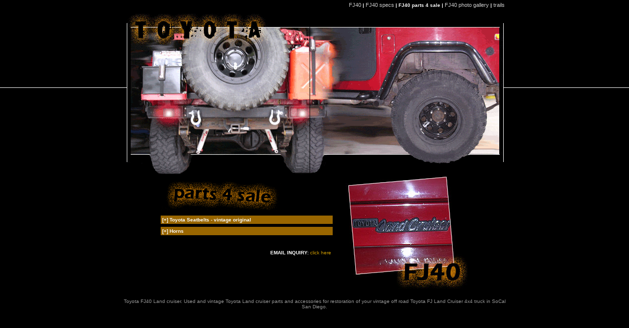

--- FILE ---
content_type: text/html
request_url: http://www.socalfj40.com/fj40-parts-for-sale.html
body_size: 2466
content:
<!DOCTYPE HTML PUBLIC "-//W3C//DTD HTML 4.01 Transitional//EN" "http://www.w3.org/TR/html4/loose.dtd">
<html>
<head>
<title>SoCal FJ40 - Toyota 1974 Land Cruiser - FJ40 Toyota Land Cruiser vintage parts and
accessories for sale</title>
<meta name="keywords" content="fj40 toyota, FJ40, fj-40, FJ40, fj40, toyota FJ40, toyota land cruiser, land cruiser, toyota, socal, Land Cruiser, cruiser, fj 40, 40 series, fj cruiser, cruiser parts, FJC, FJ Cruiser">
<meta name="description" content="SoCal Toyota FJ40 Land Cruiser FJ40 Toyota parts and accessories new and used for vintage Toyota FJC">
<meta http-equiv="Content-Type" content="text/html; charset=UTF-8"> 
<meta name="robots" content="all">
<meta name="robots" content="index,follow">
<meta http-equiv="imagetoolbar" content="no">
<link href="inc/socal.css" rel="stylesheet" type="text/css">
<link rel="SHORTCUT ICON" href="images/favicon.ico">
<script type="text/javascript" src="inc/scripts.js"></script>
<script type="text/javascript" src="inc/faq.js"></script>
</head>
<body>
<table width="777" border="0" align="center" cellpadding="0" cellspacing="0">
  <!-- sitewide container -->
  <tr>
    <td></td>
    <td valign="bottom"><table width="100%" border="0" cellspacing="0" cellpadding="0">
        <tr>
          <td class="spacer"></td>
          <td><div class="navbox"><a href="index.html" class="navlink">FJ40</a> | <a href="fj40-truck-specifications.html" class="navlink">FJ40
                specs</a> |
              FJ40 parts 4 sale | <a href="fj40-photo-gallery.html" class="navlink">FJ40
                photo gallery</a> | <a href="offroad-truck-trails-fj40.html" class="navlink">trails&nbsp;</a></div></td>
        </tr>
      </table></td>
  </tr>
  <tr>
    <td><img src="images/fj40_lb2.gif" alt="Toyota FJ40" width="380" height="337"></td>
    <td><img src="images/fj40_rb2.gif" alt="Toyota FJ40" width="397" height=337></td>
  </tr>
  <tr>
    <td colspan="2"><table width="100%" border="0" align="center" cellpadding="0" cellspacing="0">
        <!-- inner content table-->
        <tr>
          <td width="15%"></td>
          <td width="40%" valign="top"><p><img src="images/p4s_title.gif" alt="Toyota FJ40 parts for sale" width="249" height="62"></p>
            <table width="350" border="0" cellspacing="0" cellpadding="3">
              <!--<tr>
                <td bgcolor="#996600"><a href="javascript:ShowHide('FAQ_2');" class="faq">[+]
                    FJ40 Center Console</a></td>
              </tr>
              <tr>
                <td><div id="FAQ_2" style="display: none;">
                    <table width="100%" border="0" cellspacing="0" cellpadding="0">
                      <tr>
                        <td><p><img src="images/sell/console.jpg" alt="Toyota FJ40 vintage console" width="250" height="107"><br>
                            <span class="bodytext">Original FJ40 center console
                              from my 1974 (fits 72-78) - email for price and ship quote. Black
                              and scufffed as expected, but works perfect. Has some
                              holes where PO bolted on a cup holder (but those are
                              fillable). I even put a piece of removable rubber in
                              it to protect what you place inside. Nice condition
                          and a pretty hard to find.</span></p>
                          <p>&nbsp;</p></td>
                      </tr>
                    </table>
                  </div>
              </tr>-->
              <tr>
                <td bgcolor="#996600"><a href="javascript:ShowHide('FAQ_3');" class="faq">[+]
                    Toyota Seatbelts - vintage original</a></td>
              </tr>
              <tr>
                <td><div id="FAQ_3" style="display: none;">
                    <table width="100%" border="0" cellspacing="0" cellpadding="0">
                      <tr>
                        <td><p><img src="images/sell/belts.jpg" alt="toyota vintage seatbelts" width="250" height="106"><br>
                            <span class="bodytext">Toyota front seat lap belts
                              (x2) -email for price and ship quote. One belt is red
                              and the other is gray, should fit around average sized
                              person. Both webbing on the release sides are pretty
                              beat and the brackets on the spool side are a little
                              home made. The value to these is the fact that they
                              are original Toyota stamped/logo push button releases.
                              These could be unsewn and resewn to newer quality belts.
                          Tough find.</span></p>
                        <p>&nbsp;</p></td>
                      </tr>
                    </table>
                  </div></td>
              </tr>
              <!--  <tr>
                <td bgcolor="#996600"><a href="javascript:ShowHide('FAQ_4');" class="faq">[+]
                    Bump Stops</a></td>
              </tr>
              <tr>
                <td>
				<div id="FAQ_4" style="display: none;">
				<table width="100%" border="0" cellspacing="0" cellpadding="0">
                  <tr>
                    <td><img src="images/sell/bumpers.jpg" width="250" height="182"><br>
                      <span class="bodytext">Original Bumper stops from rear
                      1974 FJ40 (x2): $10 a piece + ship. a bit rusted at the
                      bases and rubber is a bit dried (both as expected), but
                      I have seen people revitalize these. these are un damaged
                      (no cuts, not squished, still have perfect shape).</span></td>
                  </tr>
                </table>
				</div>				</td>
              </tr>-->
              <tr>
                <td bgcolor="#996600"><a href="javascript:ShowHide('FAQ_5');" class="faq">[+]
                    Horns</a></td>
              </tr>
              <tr>
                <td><div id="FAQ_5" style="display: none;">
                    <table width="100%" border="0" cellspacing="0" cellpadding="0">
                      <tr>
                        <td><p class="bodytext"><img src="images/sell/horns.jpg" alt="Toyota FJ40 vintage horns" width="250" height="180"><br>
                            Toyota original horns from 74 FJ40. I have BOTH the
                              High and Low &amp; mounts - email for price and ship quote. Seem to be dirty and gritty of course,
                              but look complete &amp; intact. I tested them, they both work.</p>
                        <p class="bodytext">&nbsp;</p></td>
                      </tr>
                    </table>
                  </div></td>
              </tr>
              <tr>
                <td style="height:15px"></td>
              </tr>
              <tr>
                <td><div align="right"><span class="bodytext">EMAIL INQUIRY: </span>
                    <script  type="text/javascript">
<!--
document.write(unescape("%3Ca%20href%3D%22mailto%3Aicecuberules@hotmail.com%22%3Eclick%20here%3C/a%3E"));
//-->
</script>
                  </div></td>
              </tr>
            </table></td>
          <td width="5%"></td>
          <td width="25%" valign="top"><img src="images/main/main15.jpg" alt="Toyota FJ40" width="249" height="231" id="main"></td>
          <td width="16%"></td>
        </tr>
        <tr>
          <td colspan="5" style="padding-top:20px; padding-bottom:10px; text-align:center"> Toyota
            FJ40 Land cruiser. Used and vintage Toyota Land cruiser parts and
            accessories for restoration of your vintage off road Toyota FJ Land Cruiser
            4x4 truck in SoCal San Diego.</td>
        </tr>
        
</table>
<table border="0" style="margin-top:50px; width:780px; height:90px; margin:0px auto">
              <tr>
                <td></td>
              </tr>
            </table>

            <div align="center" style="margin-top: 20px">
              
            </div></td>
        </tr>
      </table>

</body>
</html>
<!-- Site design and layout by SCHEMA: Internet Strategies Consulting. Visit www.schemaonline.com -->


--- FILE ---
content_type: text/css
request_url: http://www.socalfj40.com/inc/socal.css
body_size: 1101
content:
A {
	text-decoration: none;
	color: #cc9900;
} A:link {
	color: #CC9900;
} A:hover {
	color:#CC9900;
	text-decoration: underline;
} 
V:link { color: #CC9900; } 

.navbox {color:#FFFFFF; font-weight:bold; text-align:right}
.navlink {text-decoration: none; font: 11px Verdana, Arial, Helvetica, sans-serif; color: #cccccc; font-weight:normal} 
.navlink:link {text-decoration: none; font: 11px Verdana, Arial, Helvetica, sans-serif; color: #cccccc} 
.navlink:visited {text-decoration: none; font: 11px Verdana, Arial, Helvetica, sans-serif; color: #cccccc} 
.navlink:hover {font:11px Verdana, Arial, Helvetica, sans-serif;color: #666666;text-decoration: none}

.faq {text-decoration: none; font: bold 10px Verdana, Arial, Helvetica, sans-serif; color: #ffffff} 
.faq:link {text-decoration: none; font: bold 10px Verdana, Arial, Helvetica, sans-serif; color: #ffffff} 
.faq:visited {text-decoration: none; font: bold 10px Verdana, Arial, Helvetica, sans-serif; color: #ffffff} 
.faq:hover {font: bold 10px Verdana, Arial, Helvetica, sans-serif;color: #ffffff;text-decoration: none}

.mud {text-decoration: none; font: 9px Verdana, Arial, Helvetica, sans-serif; color: #996600} 
.mud:link {text-decoration: none; font: 9px Verdana, Arial, Helvetica, sans-serif; color: #996600} 
.mud:visited {text-decoration: none; font: 9px Verdana, Arial, Helvetica, sans-serif; color: #996600} 
.mud:hover {font: 9px Verdana, Arial, Helvetica, sans-serif;color: #996600;text-decoration: none}

body{
	background-image: url(../images/site_bg.gif);
	margin: 0px 0px 0px 0px;
	scrollbar-face-color: #000000;
	scrollbar-shadow-color: #666666;
	scrollbar-highlight-color: #FFFFFF;
	scrollbar-3dlight-color: #333333;
	scrollbar-darkshadow-color: #333333;
	scrollbar-track-color: #666666;
	scrollbar-arrow-color: #FF6600;
}

td { font-family: Verdana, Arial, Helvetica, 
sans-serif; font-size: 10px; color: #999999} 

.minitxt { font-family: 
Geneva, Verdana, sans-serif; font-size: 10px; color: #999999}

.textred { font-family: 
Verdana, Arial, Helvetica, sans-serif; font-size: 10px; color: #CC0000}

.minitxtdark { font-family: "Trebuchet MS", Verdane, Arial, sans-serif; font-size: 10px; color: #333300; line-height: 11px}

.footer {
font-family: 
Verdana, Arial, Helvetica, sans-serif; font-size: 10px; color: #CCCCCC; line-height: 14px
}
.bodytext {
	font-family: 
Verdana, Arial, Helvetica, sans-serif;
	font-size: 10px;
	color: #FFFFFF;
	font-weight: bold;
}
li {
	color: #CC9900;
	font-weight: bold;
	font-size: 11px;
}
.faq-dead {
text-decoration: none; font: normal 10px Verdana, Arial, Helvetica, sans-serif; color: #ffffff
}

.spacer {height:20px}

ul {
list-style-image:url(../images/check.gif)
}

li.todo {
list-style-image:url(../images/todo.gif)
}

/*** splash tool tip over thumbs *****/

p#vtip {
	display: none;
	position: absolute;
	padding: 10px;
	left: 5px;
	font-size: 0.8em;
	/*background-color: white;*/
	background:transparent url(../images/vtip-bg5.png);
	border: 1px solid #000;
	border-radius: 5px 5px 5px 5px;
	-moz-border-radius: 5px;
	-webkit-border-radius: 5px;
	-khtml-border-radius: 5px;
	behavior: url(border-radius.htc);
	z-index: 9999;
	color:#fff;
	box-shadow: 0px 0px 6px #000;
	-moz-box-shadow: 0px 0px 6px #000;
	-webkit-box-shadow: 0px 0px 6px #000;
}
p#vtip #vtipArrow { position: absolute; top: -10px; left: 15px }

/************ gallery *******/

div.photos {
	margin:0px 0px 0px 20px;
	overflow:auto;
	height:1%;
	width:720px;
}
.photos a {
	margin-left:15px;
	display:inline;
	margin-bottom:15px;
	width:100px;
	float:left;
	border:1px solid #190C02;
}
.photos a:hover {
	border-color:#FF0000; /* A6D3DD */
	/* for IE */
  filter:alpha(opacity=50);
	zoom: 1;
	/* CSS3 standard */
  opacity:0.5;
}
.photos img {
	float:left;
	display:block;
}

--- FILE ---
content_type: text/javascript
request_url: http://www.socalfj40.com/inc/faq.js
body_size: 247
content:
<!--
_editor_url = "/htmlarea/";
_editor_lang = "en";
	
function ShowHide(divId) {
	var id = document.getElementById(divId);
	if (id.style.display == "none") {
		eval("id.style.display = 'block'");
	}
	else {
		eval("id.style.display = 'none'");
	}
}

function IsVisible(divId)
{
	var id = document.getElementById( divId );
	if( id.style.display == "none" ) 
	{
		return( false );
	}
	else 
	{
		return( true );
	} // if
} // IsVisible()
;